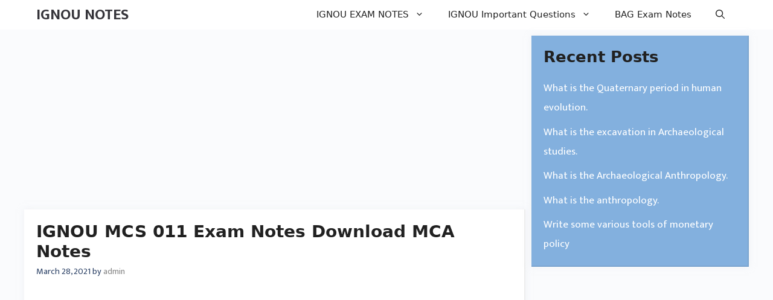

--- FILE ---
content_type: text/html; charset=utf-8
request_url: https://www.google.com/recaptcha/api2/aframe
body_size: 268
content:
<!DOCTYPE HTML><html><head><meta http-equiv="content-type" content="text/html; charset=UTF-8"></head><body><script nonce="ezSTmZf6HDh3E5B0J0zjsg">/** Anti-fraud and anti-abuse applications only. See google.com/recaptcha */ try{var clients={'sodar':'https://pagead2.googlesyndication.com/pagead/sodar?'};window.addEventListener("message",function(a){try{if(a.source===window.parent){var b=JSON.parse(a.data);var c=clients[b['id']];if(c){var d=document.createElement('img');d.src=c+b['params']+'&rc='+(localStorage.getItem("rc::a")?sessionStorage.getItem("rc::b"):"");window.document.body.appendChild(d);sessionStorage.setItem("rc::e",parseInt(sessionStorage.getItem("rc::e")||0)+1);localStorage.setItem("rc::h",'1769098758109');}}}catch(b){}});window.parent.postMessage("_grecaptcha_ready", "*");}catch(b){}</script></body></html>

--- FILE ---
content_type: text/css
request_url: https://notes.guruignou.com/wp-content/uploads/useanyfont/uaf.css?ver=1735552660
body_size: -352
content:
				@font-face {
					font-family: 'kruti';
					src: url('/wp-content/uploads/useanyfont/1954kruti.woff2') format('woff2'),
						url('/wp-content/uploads/useanyfont/1954kruti.woff') format('woff');
					  font-display: auto;
				}

				.kruti{font-family: 'kruti' !important;}

		